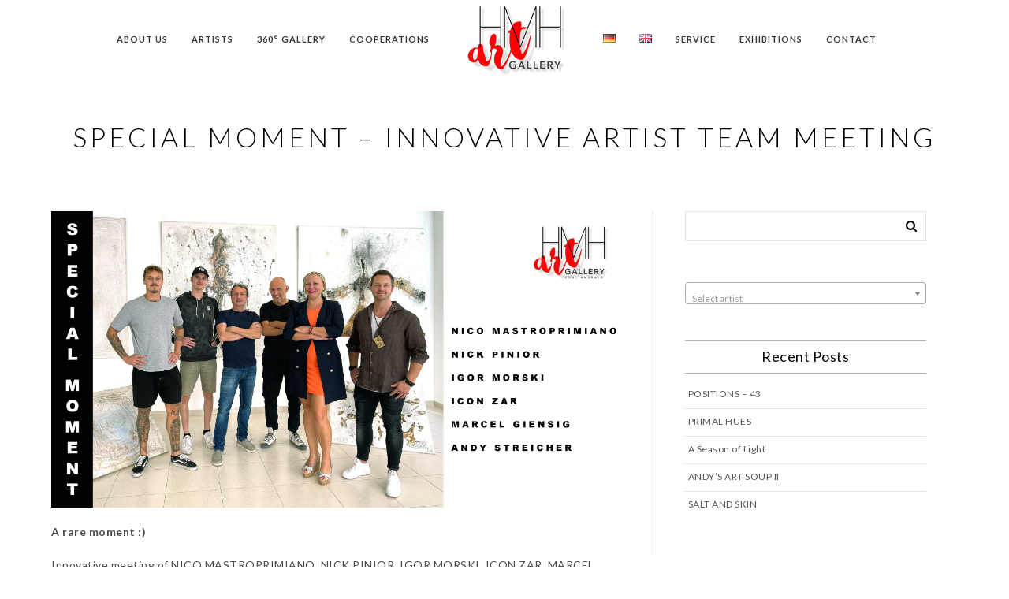

--- FILE ---
content_type: text/html; charset=UTF-8
request_url: https://www.art-gallery-mallorca.com/en/special-moment-innovative-artist-team-meeting-en/
body_size: 19137
content:
<!doctype html>
<html lang="en-GB">
<head>
	<meta http-equiv="Content-Type" content="text/html; charset=UTF-8" />
	<meta name="viewport" content="width=device-width, initial-scale=1, maximum-scale=1" />
	<link rel="profile" href="https://gmpg.org/xfn/11" />
	<link rel="pingback" href="https://www.art-gallery-mallorca.com/xmlrpc.php" />
	<link rel="shortcut icon" href="https://www.art-gallery-mallorca.com/wp-content/uploads/2021/09/hmh-gallery-port-andratx-scaled.jpg" /><meta name='robots' content='index, follow, max-image-preview:large, max-snippet:-1, max-video-preview:-1' />
<link rel="alternate" href="https://www.art-gallery-mallorca.com/special-moment-innovative-artist-team-meeting/" hreflang="de" />
<link rel="alternate" href="https://www.art-gallery-mallorca.com/en/special-moment-innovative-artist-team-meeting-en/" hreflang="en" />

	<!-- This site is optimized with the Yoast SEO plugin v24.0 - https://yoast.com/wordpress/plugins/seo/ -->
	<title>SPECIAL MOMENT - INNOVATIVE ARTIST TEAM MEETING | Galeria HMH | Art Gallery | Mallorca</title>
	<link rel="canonical" href="https://www.art-gallery-mallorca.com/en/special-moment-innovative-artist-team-meeting-en/" />
	<meta property="og:locale" content="en_GB" />
	<meta property="og:locale:alternate" content="de_DE" />
	<meta property="og:type" content="article" />
	<meta property="og:title" content="SPECIAL MOMENT - INNOVATIVE ARTIST TEAM MEETING | Galeria HMH | Art Gallery | Mallorca" />
	<meta property="og:description" content="A rare moment 🙂 Innovative meeting of NICO MASTROPRIMIANO, NICK PINIOR, IGOR MORSKI, ICON ZAR, MARCEL GIENSIG and ANDY STREICHER at the HMH GALLERY in PORT ANDRATX &#8211; a team meeting full of ideas &#8211; thank you :)))" />
	<meta property="og:url" content="https://www.art-gallery-mallorca.com/en/special-moment-innovative-artist-team-meeting-en/" />
	<meta property="og:site_name" content="Galeria HMH | Art Gallery | Mallorca" />
	<meta property="article:publisher" content="https://www.facebook.com/GaleriaHMH/" />
	<meta property="article:published_time" content="2021-10-21T11:32:16+00:00" />
	<meta property="article:modified_time" content="2022-03-10T19:22:58+00:00" />
	<meta property="og:image" content="https://www.art-gallery-mallorca.com/wp-content/uploads/2021/10/special-moment-web-scaled.jpg" />
	<meta property="og:image:width" content="2560" />
	<meta property="og:image:height" content="1323" />
	<meta property="og:image:type" content="image/jpeg" />
	<meta name="author" content="hmhadmin" />
	<meta name="twitter:card" content="summary_large_image" />
	<meta name="twitter:label1" content="Written by" />
	<meta name="twitter:data1" content="hmhadmin" />
	<script type="application/ld+json" class="yoast-schema-graph">{"@context":"https://schema.org","@graph":[{"@type":"Article","@id":"https://www.art-gallery-mallorca.com/en/special-moment-innovative-artist-team-meeting-en/#article","isPartOf":{"@id":"https://www.art-gallery-mallorca.com/en/special-moment-innovative-artist-team-meeting-en/"},"author":{"name":"hmhadmin","@id":"https://www.art-gallery-mallorca.com/en/#/schema/person/6b8b979aab93a34f1eb076de2931e6de"},"headline":"SPECIAL MOMENT &#8211; INNOVATIVE ARTIST TEAM MEETING","datePublished":"2021-10-21T11:32:16+00:00","dateModified":"2022-03-10T19:22:58+00:00","mainEntityOfPage":{"@id":"https://www.art-gallery-mallorca.com/en/special-moment-innovative-artist-team-meeting-en/"},"wordCount":70,"publisher":{"@id":"https://www.art-gallery-mallorca.com/en/#organization"},"image":{"@id":"https://www.art-gallery-mallorca.com/en/special-moment-innovative-artist-team-meeting-en/#primaryimage"},"thumbnailUrl":"https://www.art-gallery-mallorca.com/wp-content/uploads/2021/10/special-moment-web-scaled.jpg","articleSection":["Allgemein EN","News"],"inLanguage":"en-GB"},{"@type":"WebPage","@id":"https://www.art-gallery-mallorca.com/en/special-moment-innovative-artist-team-meeting-en/","url":"https://www.art-gallery-mallorca.com/en/special-moment-innovative-artist-team-meeting-en/","name":"SPECIAL MOMENT - INNOVATIVE ARTIST TEAM MEETING | Galeria HMH | Art Gallery | Mallorca","isPartOf":{"@id":"https://www.art-gallery-mallorca.com/en/#website"},"primaryImageOfPage":{"@id":"https://www.art-gallery-mallorca.com/en/special-moment-innovative-artist-team-meeting-en/#primaryimage"},"image":{"@id":"https://www.art-gallery-mallorca.com/en/special-moment-innovative-artist-team-meeting-en/#primaryimage"},"thumbnailUrl":"https://www.art-gallery-mallorca.com/wp-content/uploads/2021/10/special-moment-web-scaled.jpg","datePublished":"2021-10-21T11:32:16+00:00","dateModified":"2022-03-10T19:22:58+00:00","breadcrumb":{"@id":"https://www.art-gallery-mallorca.com/en/special-moment-innovative-artist-team-meeting-en/#breadcrumb"},"inLanguage":"en-GB","potentialAction":[{"@type":"ReadAction","target":["https://www.art-gallery-mallorca.com/en/special-moment-innovative-artist-team-meeting-en/"]}]},{"@type":"ImageObject","inLanguage":"en-GB","@id":"https://www.art-gallery-mallorca.com/en/special-moment-innovative-artist-team-meeting-en/#primaryimage","url":"https://www.art-gallery-mallorca.com/wp-content/uploads/2021/10/special-moment-web-scaled.jpg","contentUrl":"https://www.art-gallery-mallorca.com/wp-content/uploads/2021/10/special-moment-web-scaled.jpg","width":2560,"height":1323},{"@type":"BreadcrumbList","@id":"https://www.art-gallery-mallorca.com/en/special-moment-innovative-artist-team-meeting-en/#breadcrumb","itemListElement":[{"@type":"ListItem","position":1,"name":"Startseite","item":"https://www.art-gallery-mallorca.com/en/"},{"@type":"ListItem","position":2,"name":"All posts","item":"https://www.art-gallery-mallorca.com/en/all-posts-en/"},{"@type":"ListItem","position":3,"name":"SPECIAL MOMENT &#8211; INNOVATIVE ARTIST TEAM MEETING"}]},{"@type":"WebSite","@id":"https://www.art-gallery-mallorca.com/en/#website","url":"https://www.art-gallery-mallorca.com/en/","name":"Galeria HMH | Art Gallery | Mallorca","description":"WE ART YOUR HOME","publisher":{"@id":"https://www.art-gallery-mallorca.com/en/#organization"},"potentialAction":[{"@type":"SearchAction","target":{"@type":"EntryPoint","urlTemplate":"https://www.art-gallery-mallorca.com/en/?s={search_term_string}"},"query-input":{"@type":"PropertyValueSpecification","valueRequired":true,"valueName":"search_term_string"}}],"inLanguage":"en-GB"},{"@type":"Organization","@id":"https://www.art-gallery-mallorca.com/en/#organization","name":"Galeria HMH","url":"https://www.art-gallery-mallorca.com/en/","logo":{"@type":"ImageObject","inLanguage":"en-GB","@id":"https://www.art-gallery-mallorca.com/en/#/schema/logo/image/","url":"https://www.art-gallery-mallorca.com/wp-content/uploads/2023/05/logo-hmh-2021.png","contentUrl":"https://www.art-gallery-mallorca.com/wp-content/uploads/2023/05/logo-hmh-2021.png","width":3901,"height":2680,"caption":"Galeria HMH"},"image":{"@id":"https://www.art-gallery-mallorca.com/en/#/schema/logo/image/"},"sameAs":["https://www.facebook.com/GaleriaHMH/","https://www.instagram.com/hmh_art_gallery/","https://www.youtube.com/channel/UCrlBOmZbk1vRqvRaz11pfLA"]},{"@type":"Person","@id":"https://www.art-gallery-mallorca.com/en/#/schema/person/6b8b979aab93a34f1eb076de2931e6de","name":"hmhadmin"}]}</script>
	<!-- / Yoast SEO plugin. -->


<link rel='dns-prefetch' href='//widget.artplacer.com' />
<link rel='dns-prefetch' href='//fonts.googleapis.com' />
<link href='https://fonts.gstatic.com' crossorigin rel='preconnect' />
<link rel="alternate" type="application/rss+xml" title="Galeria HMH | Art Gallery | Mallorca &raquo; Feed" href="https://www.art-gallery-mallorca.com/en/feed/" />
<link rel="alternate" type="application/rss+xml" title="Galeria HMH | Art Gallery | Mallorca &raquo; Comments Feed" href="https://www.art-gallery-mallorca.com/en/comments/feed/" />
<link rel="alternate" type="application/rss+xml" title="Galeria HMH | Art Gallery | Mallorca &raquo; SPECIAL MOMENT &#8211; INNOVATIVE ARTIST TEAM MEETING Comments Feed" href="https://www.art-gallery-mallorca.com/en/special-moment-innovative-artist-team-meeting-en/feed/" />
<script type="text/javascript">
/* <![CDATA[ */
window._wpemojiSettings = {"baseUrl":"https:\/\/s.w.org\/images\/core\/emoji\/15.0.3\/72x72\/","ext":".png","svgUrl":"https:\/\/s.w.org\/images\/core\/emoji\/15.0.3\/svg\/","svgExt":".svg","source":{"concatemoji":"https:\/\/www.art-gallery-mallorca.com\/wp-includes\/js\/wp-emoji-release.min.js?ver=6.6.4"}};
/*! This file is auto-generated */
!function(i,n){var o,s,e;function c(e){try{var t={supportTests:e,timestamp:(new Date).valueOf()};sessionStorage.setItem(o,JSON.stringify(t))}catch(e){}}function p(e,t,n){e.clearRect(0,0,e.canvas.width,e.canvas.height),e.fillText(t,0,0);var t=new Uint32Array(e.getImageData(0,0,e.canvas.width,e.canvas.height).data),r=(e.clearRect(0,0,e.canvas.width,e.canvas.height),e.fillText(n,0,0),new Uint32Array(e.getImageData(0,0,e.canvas.width,e.canvas.height).data));return t.every(function(e,t){return e===r[t]})}function u(e,t,n){switch(t){case"flag":return n(e,"\ud83c\udff3\ufe0f\u200d\u26a7\ufe0f","\ud83c\udff3\ufe0f\u200b\u26a7\ufe0f")?!1:!n(e,"\ud83c\uddfa\ud83c\uddf3","\ud83c\uddfa\u200b\ud83c\uddf3")&&!n(e,"\ud83c\udff4\udb40\udc67\udb40\udc62\udb40\udc65\udb40\udc6e\udb40\udc67\udb40\udc7f","\ud83c\udff4\u200b\udb40\udc67\u200b\udb40\udc62\u200b\udb40\udc65\u200b\udb40\udc6e\u200b\udb40\udc67\u200b\udb40\udc7f");case"emoji":return!n(e,"\ud83d\udc26\u200d\u2b1b","\ud83d\udc26\u200b\u2b1b")}return!1}function f(e,t,n){var r="undefined"!=typeof WorkerGlobalScope&&self instanceof WorkerGlobalScope?new OffscreenCanvas(300,150):i.createElement("canvas"),a=r.getContext("2d",{willReadFrequently:!0}),o=(a.textBaseline="top",a.font="600 32px Arial",{});return e.forEach(function(e){o[e]=t(a,e,n)}),o}function t(e){var t=i.createElement("script");t.src=e,t.defer=!0,i.head.appendChild(t)}"undefined"!=typeof Promise&&(o="wpEmojiSettingsSupports",s=["flag","emoji"],n.supports={everything:!0,everythingExceptFlag:!0},e=new Promise(function(e){i.addEventListener("DOMContentLoaded",e,{once:!0})}),new Promise(function(t){var n=function(){try{var e=JSON.parse(sessionStorage.getItem(o));if("object"==typeof e&&"number"==typeof e.timestamp&&(new Date).valueOf()<e.timestamp+604800&&"object"==typeof e.supportTests)return e.supportTests}catch(e){}return null}();if(!n){if("undefined"!=typeof Worker&&"undefined"!=typeof OffscreenCanvas&&"undefined"!=typeof URL&&URL.createObjectURL&&"undefined"!=typeof Blob)try{var e="postMessage("+f.toString()+"("+[JSON.stringify(s),u.toString(),p.toString()].join(",")+"));",r=new Blob([e],{type:"text/javascript"}),a=new Worker(URL.createObjectURL(r),{name:"wpTestEmojiSupports"});return void(a.onmessage=function(e){c(n=e.data),a.terminate(),t(n)})}catch(e){}c(n=f(s,u,p))}t(n)}).then(function(e){for(var t in e)n.supports[t]=e[t],n.supports.everything=n.supports.everything&&n.supports[t],"flag"!==t&&(n.supports.everythingExceptFlag=n.supports.everythingExceptFlag&&n.supports[t]);n.supports.everythingExceptFlag=n.supports.everythingExceptFlag&&!n.supports.flag,n.DOMReady=!1,n.readyCallback=function(){n.DOMReady=!0}}).then(function(){return e}).then(function(){var e;n.supports.everything||(n.readyCallback(),(e=n.source||{}).concatemoji?t(e.concatemoji):e.wpemoji&&e.twemoji&&(t(e.twemoji),t(e.wpemoji)))}))}((window,document),window._wpemojiSettings);
/* ]]> */
</script>
<style id='wp-emoji-styles-inline-css' type='text/css'>

	img.wp-smiley, img.emoji {
		display: inline !important;
		border: none !important;
		box-shadow: none !important;
		height: 1em !important;
		width: 1em !important;
		margin: 0 0.07em !important;
		vertical-align: -0.1em !important;
		background: none !important;
		padding: 0 !important;
	}
</style>
<link rel='stylesheet' id='wp-block-library-css' href='https://www.art-gallery-mallorca.com/wp-includes/css/dist/block-library/style.min.css?ver=6.6.4' type='text/css' media='all' />
<style id='classic-theme-styles-inline-css' type='text/css'>
/*! This file is auto-generated */
.wp-block-button__link{color:#fff;background-color:#32373c;border-radius:9999px;box-shadow:none;text-decoration:none;padding:calc(.667em + 2px) calc(1.333em + 2px);font-size:1.125em}.wp-block-file__button{background:#32373c;color:#fff;text-decoration:none}
</style>
<style id='global-styles-inline-css' type='text/css'>
:root{--wp--preset--aspect-ratio--square: 1;--wp--preset--aspect-ratio--4-3: 4/3;--wp--preset--aspect-ratio--3-4: 3/4;--wp--preset--aspect-ratio--3-2: 3/2;--wp--preset--aspect-ratio--2-3: 2/3;--wp--preset--aspect-ratio--16-9: 16/9;--wp--preset--aspect-ratio--9-16: 9/16;--wp--preset--color--black: #000000;--wp--preset--color--cyan-bluish-gray: #abb8c3;--wp--preset--color--white: #ffffff;--wp--preset--color--pale-pink: #f78da7;--wp--preset--color--vivid-red: #cf2e2e;--wp--preset--color--luminous-vivid-orange: #ff6900;--wp--preset--color--luminous-vivid-amber: #fcb900;--wp--preset--color--light-green-cyan: #7bdcb5;--wp--preset--color--vivid-green-cyan: #00d084;--wp--preset--color--pale-cyan-blue: #8ed1fc;--wp--preset--color--vivid-cyan-blue: #0693e3;--wp--preset--color--vivid-purple: #9b51e0;--wp--preset--color--gray: #676767;--wp--preset--color--light-gray: #eeeeee;--wp--preset--color--dark-gray: #333333;--wp--preset--gradient--vivid-cyan-blue-to-vivid-purple: linear-gradient(135deg,rgba(6,147,227,1) 0%,rgb(155,81,224) 100%);--wp--preset--gradient--light-green-cyan-to-vivid-green-cyan: linear-gradient(135deg,rgb(122,220,180) 0%,rgb(0,208,130) 100%);--wp--preset--gradient--luminous-vivid-amber-to-luminous-vivid-orange: linear-gradient(135deg,rgba(252,185,0,1) 0%,rgba(255,105,0,1) 100%);--wp--preset--gradient--luminous-vivid-orange-to-vivid-red: linear-gradient(135deg,rgba(255,105,0,1) 0%,rgb(207,46,46) 100%);--wp--preset--gradient--very-light-gray-to-cyan-bluish-gray: linear-gradient(135deg,rgb(238,238,238) 0%,rgb(169,184,195) 100%);--wp--preset--gradient--cool-to-warm-spectrum: linear-gradient(135deg,rgb(74,234,220) 0%,rgb(151,120,209) 20%,rgb(207,42,186) 40%,rgb(238,44,130) 60%,rgb(251,105,98) 80%,rgb(254,248,76) 100%);--wp--preset--gradient--blush-light-purple: linear-gradient(135deg,rgb(255,206,236) 0%,rgb(152,150,240) 100%);--wp--preset--gradient--blush-bordeaux: linear-gradient(135deg,rgb(254,205,165) 0%,rgb(254,45,45) 50%,rgb(107,0,62) 100%);--wp--preset--gradient--luminous-dusk: linear-gradient(135deg,rgb(255,203,112) 0%,rgb(199,81,192) 50%,rgb(65,88,208) 100%);--wp--preset--gradient--pale-ocean: linear-gradient(135deg,rgb(255,245,203) 0%,rgb(182,227,212) 50%,rgb(51,167,181) 100%);--wp--preset--gradient--electric-grass: linear-gradient(135deg,rgb(202,248,128) 0%,rgb(113,206,126) 100%);--wp--preset--gradient--midnight: linear-gradient(135deg,rgb(2,3,129) 0%,rgb(40,116,252) 100%);--wp--preset--font-size--small: 13px;--wp--preset--font-size--medium: 20px;--wp--preset--font-size--large: 36px;--wp--preset--font-size--x-large: 42px;--wp--preset--font-family--inter: "Inter", sans-serif;--wp--preset--font-family--cardo: Cardo;--wp--preset--spacing--20: 0.44rem;--wp--preset--spacing--30: 0.67rem;--wp--preset--spacing--40: 1rem;--wp--preset--spacing--50: 1.5rem;--wp--preset--spacing--60: 2.25rem;--wp--preset--spacing--70: 3.38rem;--wp--preset--spacing--80: 5.06rem;--wp--preset--shadow--natural: 6px 6px 9px rgba(0, 0, 0, 0.2);--wp--preset--shadow--deep: 12px 12px 50px rgba(0, 0, 0, 0.4);--wp--preset--shadow--sharp: 6px 6px 0px rgba(0, 0, 0, 0.2);--wp--preset--shadow--outlined: 6px 6px 0px -3px rgba(255, 255, 255, 1), 6px 6px rgba(0, 0, 0, 1);--wp--preset--shadow--crisp: 6px 6px 0px rgba(0, 0, 0, 1);}:where(.is-layout-flex){gap: 0.5em;}:where(.is-layout-grid){gap: 0.5em;}body .is-layout-flex{display: flex;}.is-layout-flex{flex-wrap: wrap;align-items: center;}.is-layout-flex > :is(*, div){margin: 0;}body .is-layout-grid{display: grid;}.is-layout-grid > :is(*, div){margin: 0;}:where(.wp-block-columns.is-layout-flex){gap: 2em;}:where(.wp-block-columns.is-layout-grid){gap: 2em;}:where(.wp-block-post-template.is-layout-flex){gap: 1.25em;}:where(.wp-block-post-template.is-layout-grid){gap: 1.25em;}.has-black-color{color: var(--wp--preset--color--black) !important;}.has-cyan-bluish-gray-color{color: var(--wp--preset--color--cyan-bluish-gray) !important;}.has-white-color{color: var(--wp--preset--color--white) !important;}.has-pale-pink-color{color: var(--wp--preset--color--pale-pink) !important;}.has-vivid-red-color{color: var(--wp--preset--color--vivid-red) !important;}.has-luminous-vivid-orange-color{color: var(--wp--preset--color--luminous-vivid-orange) !important;}.has-luminous-vivid-amber-color{color: var(--wp--preset--color--luminous-vivid-amber) !important;}.has-light-green-cyan-color{color: var(--wp--preset--color--light-green-cyan) !important;}.has-vivid-green-cyan-color{color: var(--wp--preset--color--vivid-green-cyan) !important;}.has-pale-cyan-blue-color{color: var(--wp--preset--color--pale-cyan-blue) !important;}.has-vivid-cyan-blue-color{color: var(--wp--preset--color--vivid-cyan-blue) !important;}.has-vivid-purple-color{color: var(--wp--preset--color--vivid-purple) !important;}.has-black-background-color{background-color: var(--wp--preset--color--black) !important;}.has-cyan-bluish-gray-background-color{background-color: var(--wp--preset--color--cyan-bluish-gray) !important;}.has-white-background-color{background-color: var(--wp--preset--color--white) !important;}.has-pale-pink-background-color{background-color: var(--wp--preset--color--pale-pink) !important;}.has-vivid-red-background-color{background-color: var(--wp--preset--color--vivid-red) !important;}.has-luminous-vivid-orange-background-color{background-color: var(--wp--preset--color--luminous-vivid-orange) !important;}.has-luminous-vivid-amber-background-color{background-color: var(--wp--preset--color--luminous-vivid-amber) !important;}.has-light-green-cyan-background-color{background-color: var(--wp--preset--color--light-green-cyan) !important;}.has-vivid-green-cyan-background-color{background-color: var(--wp--preset--color--vivid-green-cyan) !important;}.has-pale-cyan-blue-background-color{background-color: var(--wp--preset--color--pale-cyan-blue) !important;}.has-vivid-cyan-blue-background-color{background-color: var(--wp--preset--color--vivid-cyan-blue) !important;}.has-vivid-purple-background-color{background-color: var(--wp--preset--color--vivid-purple) !important;}.has-black-border-color{border-color: var(--wp--preset--color--black) !important;}.has-cyan-bluish-gray-border-color{border-color: var(--wp--preset--color--cyan-bluish-gray) !important;}.has-white-border-color{border-color: var(--wp--preset--color--white) !important;}.has-pale-pink-border-color{border-color: var(--wp--preset--color--pale-pink) !important;}.has-vivid-red-border-color{border-color: var(--wp--preset--color--vivid-red) !important;}.has-luminous-vivid-orange-border-color{border-color: var(--wp--preset--color--luminous-vivid-orange) !important;}.has-luminous-vivid-amber-border-color{border-color: var(--wp--preset--color--luminous-vivid-amber) !important;}.has-light-green-cyan-border-color{border-color: var(--wp--preset--color--light-green-cyan) !important;}.has-vivid-green-cyan-border-color{border-color: var(--wp--preset--color--vivid-green-cyan) !important;}.has-pale-cyan-blue-border-color{border-color: var(--wp--preset--color--pale-cyan-blue) !important;}.has-vivid-cyan-blue-border-color{border-color: var(--wp--preset--color--vivid-cyan-blue) !important;}.has-vivid-purple-border-color{border-color: var(--wp--preset--color--vivid-purple) !important;}.has-vivid-cyan-blue-to-vivid-purple-gradient-background{background: var(--wp--preset--gradient--vivid-cyan-blue-to-vivid-purple) !important;}.has-light-green-cyan-to-vivid-green-cyan-gradient-background{background: var(--wp--preset--gradient--light-green-cyan-to-vivid-green-cyan) !important;}.has-luminous-vivid-amber-to-luminous-vivid-orange-gradient-background{background: var(--wp--preset--gradient--luminous-vivid-amber-to-luminous-vivid-orange) !important;}.has-luminous-vivid-orange-to-vivid-red-gradient-background{background: var(--wp--preset--gradient--luminous-vivid-orange-to-vivid-red) !important;}.has-very-light-gray-to-cyan-bluish-gray-gradient-background{background: var(--wp--preset--gradient--very-light-gray-to-cyan-bluish-gray) !important;}.has-cool-to-warm-spectrum-gradient-background{background: var(--wp--preset--gradient--cool-to-warm-spectrum) !important;}.has-blush-light-purple-gradient-background{background: var(--wp--preset--gradient--blush-light-purple) !important;}.has-blush-bordeaux-gradient-background{background: var(--wp--preset--gradient--blush-bordeaux) !important;}.has-luminous-dusk-gradient-background{background: var(--wp--preset--gradient--luminous-dusk) !important;}.has-pale-ocean-gradient-background{background: var(--wp--preset--gradient--pale-ocean) !important;}.has-electric-grass-gradient-background{background: var(--wp--preset--gradient--electric-grass) !important;}.has-midnight-gradient-background{background: var(--wp--preset--gradient--midnight) !important;}.has-small-font-size{font-size: var(--wp--preset--font-size--small) !important;}.has-medium-font-size{font-size: var(--wp--preset--font-size--medium) !important;}.has-large-font-size{font-size: var(--wp--preset--font-size--large) !important;}.has-x-large-font-size{font-size: var(--wp--preset--font-size--x-large) !important;}
:where(.wp-block-post-template.is-layout-flex){gap: 1.25em;}:where(.wp-block-post-template.is-layout-grid){gap: 1.25em;}
:where(.wp-block-columns.is-layout-flex){gap: 2em;}:where(.wp-block-columns.is-layout-grid){gap: 2em;}
:root :where(.wp-block-pullquote){font-size: 1.5em;line-height: 1.6;}
</style>
<link rel='stylesheet' id='custom_style-css' href='https://www.art-gallery-mallorca.com/wp-content/plugins/artplacer-widget/assets/css/front.css?ver=6.6.4' type='text/css' media='all' />
<link rel='stylesheet' id='contact-form-7-css' href='https://www.art-gallery-mallorca.com/wp-content/plugins/contact-form-7/includes/css/styles.css?ver=6.0.1' type='text/css' media='all' />
<link rel='stylesheet' id='woocommerce-layout-css' href='https://www.art-gallery-mallorca.com/wp-content/plugins/woocommerce/assets/css/woocommerce-layout.css?ver=9.7.1' type='text/css' media='all' />
<link rel='stylesheet' id='woocommerce-smallscreen-css' href='https://www.art-gallery-mallorca.com/wp-content/plugins/woocommerce/assets/css/woocommerce-smallscreen.css?ver=9.7.1' type='text/css' media='only screen and (max-width: 768px)' />
<link rel='stylesheet' id='woocommerce-general-css' href='https://www.art-gallery-mallorca.com/wp-content/plugins/woocommerce/assets/css/woocommerce.css?ver=9.7.1' type='text/css' media='all' />
<style id='woocommerce-inline-inline-css' type='text/css'>
.woocommerce form .form-row .required { visibility: visible; }
</style>
<link rel='stylesheet' id='extendify-utility-styles-css' href='https://www.art-gallery-mallorca.com/wp-content/plugins/extendify/public/build/utility-minimum.css?ver=6.6.4' type='text/css' media='all' />
<link rel='stylesheet' id='brands-styles-css' href='https://www.art-gallery-mallorca.com/wp-content/plugins/woocommerce/assets/css/brands.css?ver=9.7.1' type='text/css' media='all' />
<link rel='stylesheet' id='parent-style-css' href='https://www.art-gallery-mallorca.com/wp-content/themes/kinetika/style.css?ver=6.6.4' type='text/css' media='all' />
<link rel='stylesheet' id='MainStyle-css' href='https://www.art-gallery-mallorca.com/wp-content/themes/kinetika-child/style.css?ver=1.0' type='text/css' media='all' />
<link rel='stylesheet' id='verticalmenuCSS-css' href='https://www.art-gallery-mallorca.com/wp-content/themes/kinetika/css/verticalmenu.css?ver=6.6.4' type='text/css' media='screen' />
<link rel='stylesheet' id='videoJSCSS-css' href='https://www.art-gallery-mallorca.com/wp-content/themes/kinetika/js/videojs/video-js.css?ver=6.6.4' type='text/css' media='screen' />
<link rel='stylesheet' id='owlcarousel_css-css' href='https://www.art-gallery-mallorca.com/wp-content/themes/kinetika/css/owlcarousel/owl.carousel.css?ver=6.6.4' type='text/css' media='screen' />
<link rel='stylesheet' id='magnific_lightbox-css' href='https://www.art-gallery-mallorca.com/wp-content/themes/kinetika/css/magnific/magnific-popup.css?ver=6.6.4' type='text/css' media='screen' />
<link rel='stylesheet' id='MainStyle-Light-css' href='https://www.art-gallery-mallorca.com/wp-content/themes/kinetika-child/style-light.css?ver=screen' type='text/css' media='all' />
<link rel='stylesheet' id='Animations-css' href='https://www.art-gallery-mallorca.com/wp-content/themes/kinetika/css/animations.css?ver=6.6.4' type='text/css' media='screen' />
<link rel='stylesheet' id='fontAwesome-css' href='https://www.art-gallery-mallorca.com/wp-content/themes/kinetika/css/fonts/font-awesome/css/font-awesome.min.css?ver=6.6.4' type='text/css' media='screen' />
<link rel='stylesheet' id='etFonts-css' href='https://www.art-gallery-mallorca.com/wp-content/themes/kinetika/css/fonts/et-fonts/et-fonts.css?ver=6.6.4' type='text/css' media='screen' />
<link rel='stylesheet' id='featherFonts-css' href='https://www.art-gallery-mallorca.com/wp-content/themes/kinetika/css/fonts/feather-webfont/feather.css?ver=6.6.4' type='text/css' media='screen' />
<link rel='stylesheet' id='lineFonts-css' href='https://www.art-gallery-mallorca.com/wp-content/themes/kinetika/css/fonts/fontello/css/fontello.css?ver=6.6.4' type='text/css' media='screen' />
<link rel='stylesheet' id='simepleLineFont-css' href='https://www.art-gallery-mallorca.com/wp-content/themes/kinetika/css/fonts/simple-line-icons/simple-line-icons.css?ver=6.6.4' type='text/css' media='screen' />
<link rel='stylesheet' id='css_jplayer-css' href='https://www.art-gallery-mallorca.com/wp-content/themes/kinetika/css/html5player/jplayer.dark.css?ver=6.6.4' type='text/css' media='screen' />
<link rel='stylesheet' id='mtheme-ie-css' href='https://www.art-gallery-mallorca.com/wp-content/themes/kinetika/css/ie.css?ver=6.6.4' type='text/css' media='all' />
<link rel='stylesheet' id='kinetika-fonts-css' href='//fonts.googleapis.com/css?family=Lato%3A100%2C100i%2C300%2C300i%2C400%2C400i%2C700%2C700i%2C900%2C900i%7CCrimson%2BText%3A400%2C400italic%2C600%2C600italic%2C700%2C700italic%7CPT+Mono&#038;ver=1.0.0' type='text/css' media='all' />
<link rel='stylesheet' id='ResponsiveCSS-css' href='https://www.art-gallery-mallorca.com/wp-content/themes/kinetika/css/responsive.css?ver=6.6.4' type='text/css' media='screen' />
<style id='ResponsiveCSS-inline-css' type='text/css'>
.pace,.theme-is-dark .pace { background-image: url(https://www.art-gallery-mallorca.com/wp-content/uploads/2022/04/logo-hmh-280.png); }.logo img { width: 140px; }.stickymenu-zone.sticky-menu-activate .logo img { height:auto; width: 100px; }.stickymenu-zone.sticky-menu-activate .logo img { top: 2px; }.vertical-logoimage { width: 83px; }.logo-mobile .logoimage { width: 110px; }.logo-mobile .logoimage { height: auto; }.pace { background-size: 250px auto; }.form-allowed-tags { display:none; }
	@media only screen and (max-width: 1024px) {
		
	}
	@media only screen and (min-width: 768px) and (max-width: 959px) {
		
	}
	@media only screen and (max-width: 767px) {
		
	}
	@media only screen and (min-width: 480px) and (max-width: 767px) {
		
	}.maginific-lightbox-sharing { display:none; }
.title-container { display:block; }
</style>
<link rel='stylesheet' id='dashicons-css' href='https://www.art-gallery-mallorca.com/wp-includes/css/dashicons.min.css?ver=6.6.4' type='text/css' media='all' />
<link rel='stylesheet' id='uwa-front-css-css' href='https://www.art-gallery-mallorca.com/wp-content/plugins/ultimate-woocommerce-auction/assets/css/uwa-front.css?ver=2.4.3' type='text/css' media='' />
<link rel='stylesheet' id='tablepress-default-css' href='https://www.art-gallery-mallorca.com/wp-content/tablepress-combined.min.css?ver=13' type='text/css' media='all' />
<link rel='stylesheet' id='tablepress-datatables-buttons-css' href='https://www.art-gallery-mallorca.com/wp-content/plugins/tablepress-premium/modules/css/build/datatables.buttons.css?ver=3.2.5' type='text/css' media='all' />
<link rel='stylesheet' id='tablepress-datatables-fixedheader-css' href='https://www.art-gallery-mallorca.com/wp-content/plugins/tablepress-premium/modules/css/build/datatables.fixedheader.css?ver=3.2.5' type='text/css' media='all' />
<link rel='stylesheet' id='tablepress-datatables-fixedcolumns-css' href='https://www.art-gallery-mallorca.com/wp-content/plugins/tablepress-premium/modules/css/build/datatables.fixedcolumns.css?ver=3.2.5' type='text/css' media='all' />
<link rel='stylesheet' id='tablepress-datatables-scroll-buttons-css' href='https://www.art-gallery-mallorca.com/wp-content/plugins/tablepress-premium/modules/css/build/datatables.scroll-buttons.css?ver=3.2.5' type='text/css' media='all' />
<link rel='stylesheet' id='tablepress-datatables-rowgroup-css' href='https://www.art-gallery-mallorca.com/wp-content/plugins/tablepress-premium/modules/css/build/datatables.rowgroup.css?ver=3.2.5' type='text/css' media='all' />
<link rel='stylesheet' id='tablepress-responsive-tables-css' href='https://www.art-gallery-mallorca.com/wp-content/plugins/tablepress-premium/modules/css/build/responsive-tables.css?ver=3.2.5' type='text/css' media='all' />
<link rel='stylesheet' id='tablepress-datatables-columnfilterwidgets-css' href='https://www.art-gallery-mallorca.com/wp-content/plugins/tablepress-premium/modules/css/build/datatables.columnfilterwidgets.css?ver=3.2.5' type='text/css' media='all' />
<script type="text/javascript" src="https://www.art-gallery-mallorca.com/wp-includes/js/jquery/jquery.min.js?ver=3.7.1" id="jquery-core-js"></script>
<script type="text/javascript" src="https://www.art-gallery-mallorca.com/wp-includes/js/jquery/jquery-migrate.min.js?ver=3.4.1" id="jquery-migrate-js"></script>
<script type="text/javascript" id="jquery-js-after">
/* <![CDATA[ */
var ajax_var={"url":"https:\/\/www.art-gallery-mallorca.com\/wp-admin\/admin-ajax.php","nonce":"a0b79d3a34"};
/* ]]> */
</script>
<script type="text/javascript" src="https://www.art-gallery-mallorca.com/wp-content/plugins/woocommerce/assets/js/jquery-blockui/jquery.blockUI.min.js?ver=2.7.0-wc.9.7.1" id="jquery-blockui-js" defer="defer" data-wp-strategy="defer"></script>
<script type="text/javascript" id="wc-add-to-cart-js-extra">
/* <![CDATA[ */
var wc_add_to_cart_params = {"ajax_url":"\/wp-admin\/admin-ajax.php","wc_ajax_url":"\/en\/?wc-ajax=%%endpoint%%","i18n_view_cart":"View basket","cart_url":"https:\/\/www.art-gallery-mallorca.com\/en\/?page_id=9713","is_cart":"","cart_redirect_after_add":"no"};
/* ]]> */
</script>
<script type="text/javascript" src="https://www.art-gallery-mallorca.com/wp-content/plugins/woocommerce/assets/js/frontend/add-to-cart.min.js?ver=9.7.1" id="wc-add-to-cart-js" defer="defer" data-wp-strategy="defer"></script>
<script type="text/javascript" src="https://www.art-gallery-mallorca.com/wp-content/plugins/woocommerce/assets/js/js-cookie/js.cookie.min.js?ver=2.1.4-wc.9.7.1" id="js-cookie-js" defer="defer" data-wp-strategy="defer"></script>
<script type="text/javascript" id="woocommerce-js-extra">
/* <![CDATA[ */
var woocommerce_params = {"ajax_url":"\/wp-admin\/admin-ajax.php","wc_ajax_url":"\/en\/?wc-ajax=%%endpoint%%","i18n_password_show":"Show password","i18n_password_hide":"Hide password"};
/* ]]> */
</script>
<script type="text/javascript" src="https://www.art-gallery-mallorca.com/wp-content/plugins/woocommerce/assets/js/frontend/woocommerce.min.js?ver=9.7.1" id="woocommerce-js" defer="defer" data-wp-strategy="defer"></script>
<script type="text/javascript" src="https://www.art-gallery-mallorca.com/wp-content/themes/kinetika/js/pace.min.js" id="Pace-js"></script>
<script type="text/javascript" src="https://www.art-gallery-mallorca.com/wp-content/plugins/ultimate-woocommerce-auction/assets/js/jquery.countdown.min.js?ver=2.4.3" id="uwa-jquery-countdown-js"></script>
<script type="text/javascript" id="uwa-jquery-countdown-multi-lang-js-extra">
/* <![CDATA[ */
var multi_lang_data = {"labels":{"Years":"Years","Months":"Months","Weeks":"Weeks","Days":"Days","Hours":"Hours","Minutes":"Minutes","Seconds":"Seconds"},"labels1":{"Year":"Year","Month":"Month","Week":"Week","Day":"Day","Hour":"Hour","Minute":"Minute","Second":"Second"},"compactLabels":{"y":"y","m":"m","w":"w","d":"d"}};
/* ]]> */
</script>
<script type="text/javascript" src="https://www.art-gallery-mallorca.com/wp-content/plugins/ultimate-woocommerce-auction/assets/js/jquery.countdown-multi-lang.js?ver=2.4.3" id="uwa-jquery-countdown-multi-lang-js"></script>
<script type="text/javascript" id="uwa-front-js-extra">
/* <![CDATA[ */
var uwa_data = {"expired":"Auction has Expired!","gtm_offset":"1","started":"Auction Started! Please refresh page.","outbid_message":"\n<ul class=\"woocommerce-error\" role=\"alert\">\n\t\t\t<li>\n\t\t\tYou have been overbidded!\t\t<\/li>\n\t<\/ul>\n","hide_compact":"no"};
var WpUat = {"calendar_icon":"<i class=\"dashicons-calendar-alt\"><\/i>"};
var WooUa = {"ajaxurl":"https:\/\/www.art-gallery-mallorca.com\/wp-admin\/admin-ajax.php","ua_nonce":"67fe621e54","last_timestamp":"0","calendar_image":"https:\/\/www.art-gallery-mallorca.com\/wp-content\/plugins\/woocommerce\/assets\/images\/calendar.png"};
var UWA_Ajax_Qry = {"ajaqry":"\/en\/special-moment-innovative-artist-team-meeting-en\/?uwa-ajax"};
/* ]]> */
</script>
<script type="text/javascript" src="https://www.art-gallery-mallorca.com/wp-content/plugins/ultimate-woocommerce-auction/assets/js/uwa-front.js?ver=2.4.3" id="uwa-front-js"></script>
<link rel="https://api.w.org/" href="https://www.art-gallery-mallorca.com/wp-json/" /><link rel="alternate" title="JSON" type="application/json" href="https://www.art-gallery-mallorca.com/wp-json/wp/v2/posts/17249" /><link rel="EditURI" type="application/rsd+xml" title="RSD" href="https://www.art-gallery-mallorca.com/xmlrpc.php?rsd" />
<meta name="generator" content="WordPress 6.6.4" />
<meta name="generator" content="WooCommerce 9.7.1" />
<link rel='shortlink' href='https://www.art-gallery-mallorca.com/?p=17249' />
<link rel="alternate" title="oEmbed (JSON)" type="application/json+oembed" href="https://www.art-gallery-mallorca.com/wp-json/oembed/1.0/embed?url=https%3A%2F%2Fwww.art-gallery-mallorca.com%2Fen%2Fspecial-moment-innovative-artist-team-meeting-en%2F" />
<link rel="alternate" title="oEmbed (XML)" type="text/xml+oembed" href="https://www.art-gallery-mallorca.com/wp-json/oembed/1.0/embed?url=https%3A%2F%2Fwww.art-gallery-mallorca.com%2Fen%2Fspecial-moment-innovative-artist-team-meeting-en%2F&#038;format=xml" />
<meta name="generator" content="Redux 4.5.4" /><!-- Analytics by WP Statistics v14.11.4 - https://wp-statistics.com -->
<script type="text/javascript">
var mtheme_uri="https://www.art-gallery-mallorca.com/wp-content/themes/kinetika";
</script>
<link rel="apple-touch-icon" href="https://www.art-gallery-mallorca.com/wp-content/uploads/2021/09/hmh-gallery-port-andratx-scaled.jpg">	<noscript><style>.woocommerce-product-gallery{ opacity: 1 !important; }</style></noscript>
	<noscript><style>.lazyload[data-src]{display:none !important;}</style></noscript><style>.lazyload{background-image:none !important;}.lazyload:before{background-image:none !important;}</style><style type="text/css" id="custom-background-css">
body.custom-background { background-color: #ffffff; }
</style>
	<meta name="generator" content="Powered by Slider Revolution 6.7.23 - responsive, Mobile-Friendly Slider Plugin for WordPress with comfortable drag and drop interface." />
<style id='wp-fonts-local' type='text/css'>
@font-face{font-family:Inter;font-style:normal;font-weight:300 900;font-display:fallback;src:url('https://www.art-gallery-mallorca.com/wp-content/plugins/woocommerce/assets/fonts/Inter-VariableFont_slnt,wght.woff2') format('woff2');font-stretch:normal;}
@font-face{font-family:Cardo;font-style:normal;font-weight:400;font-display:fallback;src:url('https://www.art-gallery-mallorca.com/wp-content/plugins/woocommerce/assets/fonts/cardo_normal_400.woff2') format('woff2');}
</style>
<script>function setREVStartSize(e){
			//window.requestAnimationFrame(function() {
				window.RSIW = window.RSIW===undefined ? window.innerWidth : window.RSIW;
				window.RSIH = window.RSIH===undefined ? window.innerHeight : window.RSIH;
				try {
					var pw = document.getElementById(e.c).parentNode.offsetWidth,
						newh;
					pw = pw===0 || isNaN(pw) || (e.l=="fullwidth" || e.layout=="fullwidth") ? window.RSIW : pw;
					e.tabw = e.tabw===undefined ? 0 : parseInt(e.tabw);
					e.thumbw = e.thumbw===undefined ? 0 : parseInt(e.thumbw);
					e.tabh = e.tabh===undefined ? 0 : parseInt(e.tabh);
					e.thumbh = e.thumbh===undefined ? 0 : parseInt(e.thumbh);
					e.tabhide = e.tabhide===undefined ? 0 : parseInt(e.tabhide);
					e.thumbhide = e.thumbhide===undefined ? 0 : parseInt(e.thumbhide);
					e.mh = e.mh===undefined || e.mh=="" || e.mh==="auto" ? 0 : parseInt(e.mh,0);
					if(e.layout==="fullscreen" || e.l==="fullscreen")
						newh = Math.max(e.mh,window.RSIH);
					else{
						e.gw = Array.isArray(e.gw) ? e.gw : [e.gw];
						for (var i in e.rl) if (e.gw[i]===undefined || e.gw[i]===0) e.gw[i] = e.gw[i-1];
						e.gh = e.el===undefined || e.el==="" || (Array.isArray(e.el) && e.el.length==0)? e.gh : e.el;
						e.gh = Array.isArray(e.gh) ? e.gh : [e.gh];
						for (var i in e.rl) if (e.gh[i]===undefined || e.gh[i]===0) e.gh[i] = e.gh[i-1];
											
						var nl = new Array(e.rl.length),
							ix = 0,
							sl;
						e.tabw = e.tabhide>=pw ? 0 : e.tabw;
						e.thumbw = e.thumbhide>=pw ? 0 : e.thumbw;
						e.tabh = e.tabhide>=pw ? 0 : e.tabh;
						e.thumbh = e.thumbhide>=pw ? 0 : e.thumbh;
						for (var i in e.rl) nl[i] = e.rl[i]<window.RSIW ? 0 : e.rl[i];
						sl = nl[0];
						for (var i in nl) if (sl>nl[i] && nl[i]>0) { sl = nl[i]; ix=i;}
						var m = pw>(e.gw[ix]+e.tabw+e.thumbw) ? 1 : (pw-(e.tabw+e.thumbw)) / (e.gw[ix]);
						newh =  (e.gh[ix] * m) + (e.tabh + e.thumbh);
					}
					var el = document.getElementById(e.c);
					if (el!==null && el) el.style.height = newh+"px";
					el = document.getElementById(e.c+"_wrapper");
					if (el!==null && el) {
						el.style.height = newh+"px";
						el.style.display = "block";
					}
				} catch(e){
					console.log("Failure at Presize of Slider:" + e)
				}
			//});
		  };</script>
		<style type="text/css" id="wp-custom-css">
			.artplacer-button {
    width: 100%!important;
}

.one-half {
position: relative;
margin-right: 2%;
float: left;
margin-bottom: 20px;
width: 49%;
}

.modal-last {
position: relative;
margin-right: 0%;
float: left;
margin-bottom: 20px;
width: 49%;
}

.full {
    margin-bottom: 0px;
}

.wpcf7-form input, .wpcf7-form textarea {
    border: 1px solid #aaa;
}

.woocommerce-catalog-mode-popup span.wpcf7-not-valid-tip {
    top: 20px;
}

.woocommerce-catalog-mode-popup .wpcf7-checkbox input {
    width: 27px;
}

.woocommerce-catalog-mode-popup .newsletter .wpcf7-list-item {
    margin: 0 0 0 0;
}

.woocommerce .product_category_title {
    color: #000000;
    font-size: 15px;
    font-weight: 300;
    letter-spacing: 1px;
    display: block;
    position: absolute;
    bottom: 8px;
    z-index: 99999;
}

.tax-product_cat .products .product.outofstock:after {
    bottom: 32px!important;
}

.entry-summary .product_category_title {
    display: none!important;
}		</style>
		</head>
<body data-rsssl=1 class="post-template-default single single-post postid-17249 single-format-standard custom-background theme-kinetika woocommerce-no-js single-author theme-is-light middle-logo page-is-not-fullscreen no-title-background pagebuilder-active theme-fullwidth body-dashboard-push footer-is-on rightsidebar">

<div class="preloader-cover-screen"></div><div class="responsive-menu-wrap">
	<span class="mobile-menu-icon"><i class="mobile-menu-icon-toggle feather-icon-menu"></i></span>
	<div class="mobile-menu-toggle">
				<div class="logo-mobile">
						<a href="https://www.art-gallery-mallorca.com/en/"><img class="logoimage lazyload" src="[data-uri]" alt="logo" data-src="https://www.art-gallery-mallorca.com/wp-content/uploads/2022/04/logo-hmh-280.png" decoding="async" data-eio-rwidth="280" data-eio-rheight="192" /><noscript><img class="logoimage" src="https://www.art-gallery-mallorca.com/wp-content/uploads/2022/04/logo-hmh-280.png" alt="logo" data-eio="l" /></noscript></a>				</div>
	</div>
</div>
<div class="responsive-mobile-menu">
		<div class="mobile-wpml-lang-selector-wrap">
			</div>
		<div class="mobile-social-header">				
	<div class="footer-column"><div class="sidebar-widget"><aside id="msocial-widget-5" class="widget MSocial_Widget"><div class="social-header-wrap"><ul>				<li class="social-icon">
				<a class="ntips" title="Facebook" href="https://www.facebook.com/GaleriaHMH/"  target="_blank">
					<i class="fa fa-facebook"></i>
				</a>
				</li>
								<li class="social-icon">
				<a class="ntips" title="LinkedIn" href="https://www.linkedin.com/company/galeria-hmh"  target="_blank">
					<i class="fa fa-linkedin"></i>
				</a>
				</li>
								<li class="social-icon">
				<a class="ntips" title="Youtube" href="https://www.youtube.com/channel/UCrlBOmZbk1vRqvRaz11pfLA"  target="_blank">
					<i class="fa fa-youtube"></i>
				</a>
				</li>
								<li class="social-icon">
				<a class="ntips" title="Instagram" href="https://www.instagram.com/hmh_art_gallery/"  target="_blank">
					<i class="fa fa-instagram"></i>
				</a>
				</li>
				</ul></div></aside></div></div>	</div>
	<form method="get" id="mobile-searchform" action="https://www.art-gallery-mallorca.com/">
<input type="text" value="" name="s" id="ms" class="right" />
<button id="mobile-searchbutton" title="Search" type="submit"><i class="feather-icon-search"></i></button>
</form>	<nav>
	<ul id="menu-menue-en" class="mtree"><li id="menu-item-29777" class="menu-item menu-item-type-post_type menu-item-object-page menu-item-29777"><a href="https://www.art-gallery-mallorca.com/en/hmh-gallery-mallorca/" data-ps2id-api="true">About us</a></li>
<li id="menu-item-29862" class="menu-item menu-item-type-custom menu-item-object-custom menu-item-home menu-item-29862"><a href="https://www.art-gallery-mallorca.com/en/" data-ps2id-api="true">Artists</a></li>
<li id="menu-item-34262" class="menu-item menu-item-type-custom menu-item-object-custom menu-item-has-children menu-item-34262"><a data-ps2id-api="true">360° Gallery</a>
<ul class="sub-menu">
	<li id="menu-item-34264" class="menu-item menu-item-type-post_type menu-item-object-page menu-item-34264"><a href="https://www.art-gallery-mallorca.com/en/galerie-360-2024/" data-ps2id-api="true">360° Gallery – 2024</a></li>
	<li id="menu-item-9052" class="menu-item menu-item-type-post_type menu-item-object-page menu-item-9052"><a href="https://www.art-gallery-mallorca.com/en/gallery/" data-ps2id-api="true">360° Gallery &#8211; 2022</a></li>
</ul>
</li>
<li id="menu-item-36973" class="menu-item menu-item-type-post_type menu-item-object-page menu-item-36973"><a href="https://www.art-gallery-mallorca.com/en/links-partner/" data-ps2id-api="true">Cooperations</a></li>
<li id="menu-item-8982-de" class="lang-item lang-item-46 lang-item-de lang-item-first menu-item menu-item-type-custom menu-item-object-custom menu-item-8982-de"><a href="https://www.art-gallery-mallorca.com/special-moment-innovative-artist-team-meeting/" data-ps2id-api="true" hreflang="de-DE" lang="de-DE"><img src="[data-uri]" alt="Deutsch" width="16" height="11" style="width: 16px; height: 11px;" /></a></li>
<li id="menu-item-8982-en" class="lang-item lang-item-49 lang-item-en current-lang menu-item menu-item-type-custom menu-item-object-custom menu-item-8982-en"><a href="https://www.art-gallery-mallorca.com/en/special-moment-innovative-artist-team-meeting-en/" data-ps2id-api="true" hreflang="en-GB" lang="en-GB"><img src="[data-uri]" alt="English" width="16" height="11" style="width: 16px; height: 11px;" /></a></li>
<li id="menu-item-29410" class="menu-item menu-item-type-post_type menu-item-object-page menu-item-29410"><a href="https://www.art-gallery-mallorca.com/en/service/" data-ps2id-api="true">Service</a></li>
<li id="menu-item-26839" class="menu-item menu-item-type-post_type menu-item-object-page menu-item-26839"><a href="https://www.art-gallery-mallorca.com/en/exhibitions/" data-ps2id-api="true">Exhibitions</a></li>
<li id="menu-item-35133" class="menu-item menu-item-type-custom menu-item-object-custom menu-item-has-children menu-item-35133"><a data-ps2id-api="true">Contact</a>
<ul class="sub-menu">
	<li id="menu-item-9055" class="menu-item menu-item-type-post_type menu-item-object-page menu-item-9055"><a href="https://www.art-gallery-mallorca.com/en/contact/" data-ps2id-api="true">Contact</a></li>
	<li id="menu-item-35134" class="menu-item menu-item-type-post_type menu-item-object-page menu-item-35134"><a href="https://www.art-gallery-mallorca.com/en/newsletter/" data-ps2id-api="true">Newsletter</a></li>
</ul>
</li>
</ul>	</nav>
	<div class="cleafix"></div>
</div>	<div class="stickymenu-zone outer-wrap">
		<div class="outer-header-wrap clearfix">
			<nav>
				<div class="mainmenu-navigation">
						<div class="header-logo-section"><div class="logo"><a href="https://www.art-gallery-mallorca.com/en/"><img class="logo-theme-main lazyload" src="[data-uri]" alt="logo" data-src="https://www.art-gallery-mallorca.com/wp-content/uploads/2022/04/logo-hmh-280.png" decoding="async" data-eio-rwidth="280" data-eio-rheight="192" /><noscript><img class="logo-theme-main" src="https://www.art-gallery-mallorca.com/wp-content/uploads/2022/04/logo-hmh-280.png" alt="logo" data-eio="l" /></noscript></a></div></div>								<div class="homemenu">
							<ul id="menu-menue-en-1" class="sf-menu mtheme-left-menu"><li class="menu-item menu-item-type-post_type menu-item-object-page menu-item-29777"><a href="https://www.art-gallery-mallorca.com/en/hmh-gallery-mallorca/" data-ps2id-api="true">About us</a></li>
<li class="menu-item menu-item-type-custom menu-item-object-custom menu-item-home menu-item-29862"><a href="https://www.art-gallery-mallorca.com/en/" data-ps2id-api="true">Artists</a></li>
<li class="menu-item menu-item-type-custom menu-item-object-custom menu-item-has-children menu-item-34262"><a data-ps2id-api="true">360° Gallery</a>
<ul class="sub-menu">
	<li class="menu-item menu-item-type-post_type menu-item-object-page menu-item-34264"><a href="https://www.art-gallery-mallorca.com/en/galerie-360-2024/" data-ps2id-api="true">360° Gallery – 2024</a></li>
	<li class="menu-item menu-item-type-post_type menu-item-object-page menu-item-9052"><a href="https://www.art-gallery-mallorca.com/en/gallery/" data-ps2id-api="true">360° Gallery &#8211; 2022</a></li>
</ul>
</li>
<li class="menu-item menu-item-type-post_type menu-item-object-page menu-item-36973"><a href="https://www.art-gallery-mallorca.com/en/links-partner/" data-ps2id-api="true">Cooperations</a></li>
<li class="lang-item lang-item-46 lang-item-de lang-item-first menu-item menu-item-type-custom menu-item-object-custom menu-item-8982-de"><a href="https://www.art-gallery-mallorca.com/special-moment-innovative-artist-team-meeting/" data-ps2id-api="true" hreflang="de-DE" lang="de-DE"><img src="[data-uri]" alt="Deutsch" width="16" height="11" style="width: 16px; height: 11px;" /></a></li>
<li class="lang-item lang-item-49 lang-item-en current-lang menu-item menu-item-type-custom menu-item-object-custom menu-item-8982-en"><a href="https://www.art-gallery-mallorca.com/en/special-moment-innovative-artist-team-meeting-en/" data-ps2id-api="true" hreflang="en-GB" lang="en-GB"><img src="[data-uri]" alt="English" width="16" height="11" style="width: 16px; height: 11px;" /></a></li>
<li class="menu-item menu-item-type-post_type menu-item-object-page menu-item-29410"><a href="https://www.art-gallery-mallorca.com/en/service/" data-ps2id-api="true">Service</a></li>
<li class="menu-item menu-item-type-post_type menu-item-object-page menu-item-26839"><a href="https://www.art-gallery-mallorca.com/en/exhibitions/" data-ps2id-api="true">Exhibitions</a></li>
<li class="menu-item menu-item-type-custom menu-item-object-custom menu-item-has-children menu-item-35133"><a data-ps2id-api="true">Contact</a>
<ul class="sub-menu">
	<li class="menu-item menu-item-type-post_type menu-item-object-page menu-item-9055"><a href="https://www.art-gallery-mallorca.com/en/contact/" data-ps2id-api="true">Contact</a></li>
	<li class="menu-item menu-item-type-post_type menu-item-object-page menu-item-35134"><a href="https://www.art-gallery-mallorca.com/en/newsletter/" data-ps2id-api="true">Newsletter</a></li>
</ul>
</li>
</ul>							</div>
											</div>
			</nav>
		</div>
	</div>
		<div class="wpml-lang-selector-wrap">
			</div>
	<div id="home" class="container-wrapper container-fullwidth"><div class="title-container-outer-wrap">
	<div class="title-container-wrap">
	<div class="title-container clearfix">
						<div class="entry-title">
					<h1 class="entry-title">
										SPECIAL MOMENT &#8211; INNOVATIVE ARTIST TEAM MEETING						</h1>
					</div>
			</div>
	</div>
</div><div class="container clearfix"><div class="contents-wrap float-left two-column">
		<div class="post--wrapper">
			<div class="entry-content"><div id="mtheme-pagebuilder-wrapper-17249" class="mtheme-pagebuilder"><div id="builder-column-1" class="mtheme-modular-column"  ><div class="mtheme-supercell clearfix  boxed-column"><div class="column-setter first-column span12">				<div class="mtheme-cell-wrap" >
					<div id="mtheme-block-1" class="mtheme-block mtheme-block-em_column_block span12 mtheme-first-cell " data-width="12">									<div class="row clearfix">				<div class="mtheme-cell-wrap" >
					<div id="mtheme-block-2" class="mtheme-block mtheme-block-em_lightbox span12 mtheme-first-cell " data-width="12">			<div class="lightbox-shortcode-outer"><div class="lightbox-shortcode gridblock-grid-element gridblock-element-inner">
	<div class="gridblock-background-hover">
		<div class="gridblock-links-wrap">
			<a href="https://www.art-gallery-mallorca.com/wp-content/uploads/2021/10/special-moment-web-scaled.jpg" title="" class="column-gridblock-icon" data-lightbox="magnific-image">
				<span class="hover-icon-effect"><i class="feather-icon-maximize"></i></span>
			</a>
		</div>
	</div>
	<img class="displayed-image lazyload" alt="thumbnail-image" src="[data-uri]" data-src="https://www.art-gallery-mallorca.com/wp-content/uploads/2021/10/special-moment-web-scaled.jpg" decoding="async" data-eio-rwidth="2560" data-eio-rheight="1323"><noscript><img class="displayed-image" alt="thumbnail-image" src="https://www.art-gallery-mallorca.com/wp-content/uploads/2021/10/special-moment-web-scaled.jpg" data-eio="l"></noscript>
</div>
	<p style="margin-top:10px;"></p>
</div></div></div></div></div></div>	</div></div></div><div id="builder-column-3" class="mtheme-modular-column"  ><div class="mtheme-supercell clearfix  boxed-column"><div class="column-setter first-column span12">				<div class="mtheme-cell-wrap" >
					<div id="mtheme-block-3" class="mtheme-block mtheme-block-em_column_block span12 mtheme-first-cell " data-width="12">									<div class="row clearfix">				<div class="mtheme-cell-wrap" >
					<div id="mtheme-block-4" class="mtheme-block mtheme-block-em_displayrichtext span12 mtheme-first-cell " data-width="12">			<p><strong>A rare moment :)</strong></p>
<p>Innovative meeting of NICO MASTROPRIMIANO, NICK PINIOR, IGOR MORSKI, ICON ZAR, MARCEL GIENSIG and ANDY STREICHER at the HMH GALLERY in PORT ANDRATX - a team meeting full of ideas - thank you :)))</p>
</div></div></div></div></div>	</div></div></div></div></div>			
<!-- You can start editing here. -->

			<!-- If comments are closed. -->
		<p class="no-comments">Comments are closed.</p>
	

		</div>
</div>
<div id="sidebar" class="sidebar-wrap-single sidebar-float-right">
		<div class="sidebar clearfix">
			<!-- begin Dynamic Sidebar -->
						<div class="sidebar-widget"><aside id="search-2" class="widget widget_search"><form method="get" id="searchform" action="https://www.art-gallery-mallorca.com/en/">
<input type="text" value="" name="s" id="s" class="right" />
<button class="ntips" id="searchbutton" title="Search" type="submit"><i class="fa fa-search"></i></button>
</form></aside></div><div class="sidebar-widget"><aside id="woocommerce_product_categories-3" class="widget woocommerce widget_product_categories"><select  name='product_cat' id='product_cat' class='dropdown_product_cat'>
	<option value='' selected='selected'>Select artist</option>
	<option class="level-0" value="inma-pascual-en">Inma Pascual</option>
	<option class="level-0" value="paris-shark-en">Paris Shark</option>
	<option class="level-0" value="daniel-ricardo-gonzalez-en">DANIEL RICARDO GONZÀLEZ</option>
	<option class="level-0" value="winfried-flach-en">Winfried Flach</option>
	<option class="level-0" value="frauke-klatt-en">Frauke Klatt</option>
	<option class="level-0" value="sebastian-bianco-en">Sebastian Bianco</option>
	<option class="level-0" value="rafa-forteza-en">Rafa Forteza</option>
	<option class="level-0" value="inga-mihailovic-en">Inga Mihailovic</option>
	<option class="level-0" value="yuko-en">Yuko</option>
	<option class="level-0" value="juergen-fux-en">Jürgen Fux</option>
	<option class="level-0" value="rodolfo-zagert">Rodolfo Zagert</option>
	<option class="level-0" value="uncategorized-en">Uncategorized</option>
	<option class="level-0" value="jodd-von-schaffstein-en">Jodd von Schaffstein</option>
	<option class="level-0" value="andreas-kurus-en">Andreas Kurus</option>
	<option class="level-0" value="joan-costa-en">Joan Costa</option>
	<option class="level-0" value="antonio-ciardiello-en">Antonio Ciardiello</option>
	<option class="level-0" value="katja-nordmeyer-en">Katja Nordmeyer</option>
	<option class="level-0" value="thorsten-frank-en">Thorsten Frank</option>
	<option class="level-0" value="pascual-cabo-en">Pascual Cabo</option>
	<option class="level-0" value="ivan-montana-en">Ivan Montana</option>
	<option class="level-0" value="christiane-janssen-en">Christiane Janssen</option>
	<option class="level-0" value="pascal-kiefer-en">Pascal Kiefer</option>
	<option class="level-0" value="arno-bruse-en">Arno Bruse</option>
	<option class="level-0" value="beate-mack-en">Beate Mack</option>
	<option class="level-0" value="enrique-fuentes-en">Enrique Fuentes</option>
	<option class="level-0" value="anne-weigert-en">Anne Weigert</option>
	<option class="level-0" value="michael-weigel-en">Michael Weigel</option>
	<option class="level-0" value="roemer-roemer">Römer&amp;Römer</option>
	<option class="level-0" value="sinasi-bozatli">Sinasi Bozatli</option>
	<option class="level-0" value="martin-hermeling-en">Martin Hermeling</option>
	<option class="level-0" value="markus-tollmann-en">Markus Tollmann</option>
	<option class="level-0" value="mona-kiefer-en">Mona Kiefer</option>
	<option class="level-0" value="bombolo-en">Bombolo</option>
	<option class="level-0" value="barbara-steinmann-en">Barbara Steinmann</option>
	<option class="level-0" value="outside-the-box-en">Outside the box</option>
	<option class="level-0" value="nicolas-rousselet-en">Nicolas Rousselet</option>
	<option class="level-0" value="michael-dyne-mieth-en">Michael Dyne Mieth</option>
	<option class="level-0" value="martin-gaertner-en">Martin Gärtner</option>
	<option class="level-0" value="ariane-koch-en">Ariane Koch</option>
	<option class="level-0" value="sely-en">Sely</option>
	<option class="level-0" value="pigcasso-en">Pigcasso</option>
	<option class="level-0" value="james-chiew-en">James Chiew</option>
	<option class="level-0" value="lorena-steinmann-en">Lorena Steinmann</option>
	<option class="level-0" value="son-severa-en">Son Severa</option>
	<option class="level-0" value="silvio-porzionato">Silvio Porzionato</option>
	<option class="level-0" value="isolde-folger-en">Isolde Folger</option>
	<option class="level-0" value="allegra-esclapon-en">Allegra Esclapon</option>
	<option class="level-0" value="christiane-spatt-en">Christiane Spatt</option>
	<option class="level-0" value="e-dantes-en">Edmond Dantès</option>
	<option class="level-0" value="baerbel-navab-pour-en">Bärbel Navab Pour</option>
	<option class="level-0" value="rene-staud-en">Rene Staud</option>
	<option class="level-0" value="irene-suhr-en">Irene Suhr</option>
	<option class="level-0" value="igor-morski-en">Igor Morski</option>
	<option class="level-0" value="jaques-nel-en">Jaques Nel</option>
	<option class="level-0" value="icon-zar-en">Icon Zar</option>
	<option class="level-0" value="retour-en">Retour</option>
	<option class="level-0" value="markus-haub-en">Markus Haub</option>
	<option class="level-0" value="nicolas-maray-en">Nicolas Maray</option>
	<option class="level-0" value="willi-siber-en">Willi Siber</option>
	<option class="level-0" value="hans-christian-ribbe-en">Hans Christian Ribbe</option>
	<option class="level-0" value="gunda-jastorff-en">Gunda Jastorff</option>
	<option class="level-0" value="yaniv-edery-en">Yaniv Edery</option>
	<option class="level-0" value="tim-davis-en">Tim Davis</option>
	<option class="level-0" value="gerd-kanz-en">Gerd Kanz</option>
	<option class="level-0" value="ulrike-von-schrader-en">Ulrike von Schrader</option>
	<option class="level-0" value="eva-konya-en">Eva Konya</option>
	<option class="level-0" value="andy-warhol-en">Andy Warhol</option>
	<option class="level-0" value="juergen-haupt-en">Jürgen Haupt</option>
	<option class="level-0" value="martin-sonnleitner-en">Martin Sonnleitner</option>
	<option class="level-0" value="christoph-bangert-en">Christoph Bangert</option>
	<option class="level-0" value="francisco-santos-en">Francisco Santos</option>
	<option class="level-0" value="alina-poloboc-en">Alina Poloboc</option>
	<option class="level-0" value="andre-peer-en">Andre Peer</option>
	<option class="level-0" value="andreas-streicher-en">Andreas Streicher</option>
	<option class="level-0" value="ed-heck-en">Ed Heck</option>
	<option class="level-0" value="margit-heiss-en">Margit Heiss</option>
	<option class="level-0" value="lilli-hill-en">Lilli Hill</option>
	<option class="level-0" value="selket-chlupka-en">Selket Chlupka</option>
	<option class="level-0" value="nikki-jones-en">Nikki Jones</option>
	<option class="level-0" value="petra-roes-nickel-en">Petra Rös Nickel</option>
	<option class="level-0" value="david-tollmann-en">David Tollmann</option>
	<option class="level-0" value="peter-kohl-en">Peter Kohl</option>
	<option class="level-0" value="beate-arens-en">Beate Arens</option>
	<option class="level-0" value="dagmar-ridky-en">Dagmar Ridky</option>
	<option class="level-0" value="mordillo-en">Mordillo</option>
	<option class="level-0" value="max-pedreira-en">Max Pedreira</option>
	<option class="level-0" value="hubert-heinrich-en">Hubert Heinrich</option>
	<option class="level-0" value="james-rizzi-en">James Rizzi</option>
	<option class="level-0" value="judith-sturm-en">Judith Sturm</option>
	<option class="level-0" value="markus-kravanja-en">Markus Kravanja</option>
	<option class="level-0" value="brigitta-nottebohm-en">Brigitta Nottebohm</option>
	<option class="level-0" value="kindle-gonzalez-en">Kindle &amp; González</option>
	<option class="level-0" value="pablo-bujosa-en">Pablo Bujosa</option>
	<option class="level-0" value="monika-vos-en">Monika Vos</option>
	<option class="level-0" value="jaume-espases-en">Jaume Espases</option>
	<option class="level-0" value="agostino-bonalumi-en">Agostino Bonalumi</option>
	<option class="level-0" value="firouz-farman-farmaian-en">Firouz Farman Farmaian</option>
	<option class="level-0" value="h-r-giger-en">H.R. Giger</option>
	<option class="level-0" value="jana-bergemann-en">Jana Bergemann</option>
	<option class="level-0" value="donna-mc-cain-en">Donna Mc Cain</option>
	<option class="level-0" value="sold-works-en">Sold</option>
	<option class="level-0" value="jana-conroy-en">Jana Conroy</option>
	<option class="level-0" value="lisa-dehmel-en">Lisa Dehmel</option>
	<option class="level-0" value="norbert-jaeger-en">Norbert Jäger</option>
	<option class="level-0" value="rolf-ohst-en">Rolf Ohst</option>
	<option class="level-0" value="ernst-fuchs-en">Ernst Fuchs</option>
	<option class="level-0" value="carsten-westphal-en">Carsten Westphal</option>
	<option class="level-0" value="kristina-toussaint-en">Kristina Toussaint</option>
	<option class="level-0" value="harry-ruedham-en">Harry Rüdham</option>
	<option class="level-0" value="gottfried-helnwein-en">Gottfried Helnwein</option>
</select>
</aside></div>
		<div class="sidebar-widget"><aside id="recent-posts-2" class="widget widget_recent_entries">
		<h3>Recent Posts</h3>
		<ul>
											<li>
					<a href="https://www.art-gallery-mallorca.com/en/positions-43/">POSITIONS – 43</a>
									</li>
											<li>
					<a href="https://www.art-gallery-mallorca.com/en/primal-hues/">PRIMAL HUES</a>
									</li>
											<li>
					<a href="https://www.art-gallery-mallorca.com/en/a-season-of-light/">A Season of Light</a>
									</li>
											<li>
					<a href="https://www.art-gallery-mallorca.com/en/andys-art-soup-ii/">ANDY&#8217;S ART SOUP II</a>
									</li>
											<li>
					<a href="https://www.art-gallery-mallorca.com/en/salt-and-skin/">SALT AND SKIN</a>
									</li>
					</ul>

		</aside></div>	</div>
</div><div class="contentclearfix clearfix"></div>
</div>
<footer>
<div id="goto-top" title="top of page"><i class="fa fa-chevron-up"></i></div>
	<div class="footer-container-wrap clearfix">
		<div class="footer-container clearfix">
			<div id="footer" class="sidebar widgetized clearfix">
				<div class="footer-column"><div class="sidebar-widget"><aside id="mtheme_image_widget-5" class="widget widget_mtheme_image_widget">
			        	<img class="footer-mtheme-image lazyload" width="180" src="[data-uri]" alt="logo" data-src="https://www.art-gallery-mallorca.com/wp-content/uploads/2021/09/logo-hmh-2021-centered.png" decoding="async" data-eio-rwidth="1035" data-eio-rheight="670" /><noscript><img class="footer-mtheme-image" width="180" src="https://www.art-gallery-mallorca.com/wp-content/uploads/2021/09/logo-hmh-2021-centered.png" alt="logo" data-eio="l" /></noscript>
        	        
    </aside></div><div class="sidebar-widget"><aside id="contact_details-2" class="widget mtheme_contact_widget">			<ul class="contact_address_block">
						<li><span class="contact_name">GALERIA HMH S.L.</span></li>			<li><span class="contact_address">Carrer de sa Fábrica 11 & Calle Isaac Peral 51</span></li>			<li>
			<span class="contact_city">07157 Port Andratx,&nbsp;Mallorca - Spain</span>						</li>
			
			<li><span class="contact_phone">+34 971 67 43 00</span></li>			<li><span class="contact_mobile"><a href="tel:+34 610 15 95 43">+34 610 15 95 43</a></span></li>			<li><span class="contact_email"><a href="mailto:i&#110;fo&#64;&#103;&#97;&#108;eria-h&#109;&#104;.co&#109;">info&#64;&#103;a&#108;&#101;&#114;&#105;&#97;-&#104;mh.com</a></span></li>			</ul>
		</aside></div><div class="widget_text sidebar-widget"><aside id="custom_html-3" class="widget_text widget widget_custom_html"><div class="textwidget custom-html-widget"><div class="footer-legal">
<a href="/en/imprint/">Imprint</a> | <a href="/en/imprint/#terms">Terms</a> | <a href="/en/privacy-policy/">Privacy Policy</a></div></div></aside></div><div class="sidebar-widget"><aside id="msocial-widget-2" class="widget MSocial_Widget"><div class="social-header-wrap"><ul>				<li class="social-icon">
				<a class="ntips" title="Facebook" href="https://www.facebook.com/GaleriaHMH/"  target="_blank">
					<i class="fa fa-facebook"></i>
				</a>
				</li>
								<li class="social-icon">
				<a class="ntips" title="LinkedIn" href="https://www.linkedin.com/company/galeria-hmh"  target="_blank">
					<i class="fa fa-linkedin"></i>
				</a>
				</li>
								<li class="social-icon">
				<a class="ntips" title="Youtube" href="https://www.youtube.com/channel/UCrlBOmZbk1vRqvRaz11pfLA"  target="_blank">
					<i class="fa fa-youtube"></i>
				</a>
				</li>
								<li class="social-icon">
				<a class="ntips" title="Instagram" href="https://www.instagram.com/hmh_art_gallery/"  target="_blank">
					<i class="fa fa-instagram"></i>
				</a>
				</li>
				</ul></div></aside></div></div>			</div>	
		</div>
	</div>
	<div id="copyright">Copyright &copy; HMH GALLERY 2026</div></footer>
</div>
		<script>
			window.RS_MODULES = window.RS_MODULES || {};
			window.RS_MODULES.modules = window.RS_MODULES.modules || {};
			window.RS_MODULES.waiting = window.RS_MODULES.waiting || [];
			window.RS_MODULES.defered = true;
			window.RS_MODULES.moduleWaiting = window.RS_MODULES.moduleWaiting || {};
			window.RS_MODULES.type = 'compiled';
		</script>
		<!-- Meta Pixel Code -->
<script>
!function(f,b,e,v,n,t,s)
{if(f.fbq)return;n=f.fbq=function(){n.callMethod?
n.callMethod.apply(n,arguments):n.queue.push(arguments)};
if(!f._fbq)f._fbq=n;n.push=n;n.loaded=!0;n.version='2.0';
n.queue=[];t=b.createElement(e);t.async=!0;
t.src=v;s=b.getElementsByTagName(e)[0];
s.parentNode.insertBefore(t,s)}(window, document,'script',
'https://connect.facebook.net/en_US/fbevents.js');
fbq('init', '305331817994749');
fbq('track', 'PageView');
</script>
<noscript><img height="1" width="1" style="display:none"
src="https://www.facebook.com/tr?id=305331817994749&ev=PageView&noscript=1"
/></noscript>
<!-- End Meta Pixel Code -->

<!-- Google tag (gtag.js) -->
<script async src="https://www.googletagmanager.com/gtag/js?id=G-58KGHHK7GM"></script>
<script>
  window.dataLayer = window.dataLayer || [];
  function gtag(){dataLayer.push(arguments);}
  gtag('js', new Date());

  gtag('config', 'G-58KGHHK7GM');
</script>	<script type='text/javascript'>
		(function () {
			var c = document.body.className;
			c = c.replace(/woocommerce-no-js/, 'woocommerce-js');
			document.body.className = c;
		})();
	</script>
	<script>/* <![CDATA[ */jQuery(document).ready(function($){if ($.fn.backstretch) {$.backstretch("https://www.art-gallery-mallorca.com/wp-content/uploads/2020/02/white-menue.jpg", {  speed: 1000	});}})/* ]]> */</script><link rel='stylesheet' id='wc-blocks-style-css' href='https://www.art-gallery-mallorca.com/wp-content/plugins/woocommerce/assets/client/blocks/wc-blocks.css?ver=wc-9.7.1' type='text/css' media='all' />
<link rel='stylesheet' id='select2-css' href='https://www.art-gallery-mallorca.com/wp-content/plugins/woocommerce/assets/css/select2.css?ver=9.7.1' type='text/css' media='all' />
<link rel='stylesheet' id='rs-plugin-settings-css' href='//www.art-gallery-mallorca.com/wp-content/plugins/revslider/sr6/assets/css/rs6.css?ver=6.7.23' type='text/css' media='all' />
<style id='rs-plugin-settings-inline-css' type='text/css'>
#rs-demo-id {}
</style>
<script type="text/javascript" id="eio-lazy-load-js-before">
/* <![CDATA[ */
var eio_lazy_vars = {"exactdn_domain":"","skip_autoscale":0,"threshold":0,"use_dpr":1};
/* ]]> */
</script>
<script type="text/javascript" src="https://www.art-gallery-mallorca.com/wp-content/plugins/ewww-image-optimizer/includes/lazysizes.min.js?ver=800" id="eio-lazy-load-js" async="async" data-wp-strategy="async"></script>
<script type="text/javascript" src="https://widget.artplacer.com/js/script.js?ver=6.6.4" id="artplacer-js"></script>
<script type="text/javascript" src="https://www.art-gallery-mallorca.com/wp-content/plugins/artplacer-widget/assets/js/artplacer-widget-front.js?ver=6.6.4" id="artplacer-widget-front-js"></script>
<script type="text/javascript" src="https://www.art-gallery-mallorca.com/wp-includes/js/dist/hooks.min.js?ver=2810c76e705dd1a53b18" id="wp-hooks-js"></script>
<script type="text/javascript" src="https://www.art-gallery-mallorca.com/wp-includes/js/dist/i18n.min.js?ver=5e580eb46a90c2b997e6" id="wp-i18n-js"></script>
<script type="text/javascript" id="wp-i18n-js-after">
/* <![CDATA[ */
wp.i18n.setLocaleData( { 'text direction\u0004ltr': [ 'ltr' ] } );
/* ]]> */
</script>
<script type="text/javascript" src="https://www.art-gallery-mallorca.com/wp-content/plugins/contact-form-7/includes/swv/js/index.js?ver=6.0.1" id="swv-js"></script>
<script type="text/javascript" id="contact-form-7-js-translations">
/* <![CDATA[ */
( function( domain, translations ) {
	var localeData = translations.locale_data[ domain ] || translations.locale_data.messages;
	localeData[""].domain = domain;
	wp.i18n.setLocaleData( localeData, domain );
} )( "contact-form-7", {"translation-revision-date":"2024-05-21 11:58:24+0000","generator":"GlotPress\/4.0.1","domain":"messages","locale_data":{"messages":{"":{"domain":"messages","plural-forms":"nplurals=2; plural=n != 1;","lang":"en_GB"},"Error:":["Error:"]}},"comment":{"reference":"includes\/js\/index.js"}} );
/* ]]> */
</script>
<script type="text/javascript" id="contact-form-7-js-before">
/* <![CDATA[ */
var wpcf7 = {
    "api": {
        "root": "https:\/\/www.art-gallery-mallorca.com\/wp-json\/",
        "namespace": "contact-form-7\/v1"
    },
    "cached": 1
};
/* ]]> */
</script>
<script type="text/javascript" src="https://www.art-gallery-mallorca.com/wp-content/plugins/contact-form-7/includes/js/index.js?ver=6.0.1" id="contact-form-7-js"></script>
<script type="text/javascript" id="page-scroll-to-id-plugin-script-js-extra">
/* <![CDATA[ */
var mPS2id_params = {"instances":{"mPS2id_instance_0":{"selector":"a[href*='#']:not([href='#'])","autoSelectorMenuLinks":"true","excludeSelector":"a[href^='#tab-'], a[href^='#tabs-'], a[data-toggle]:not([data-toggle='tooltip']), a[data-slide], a[data-vc-tabs], a[data-vc-accordion], a.screen-reader-text.skip-link","scrollSpeed":800,"autoScrollSpeed":"true","scrollEasing":"easeInOutQuint","scrollingEasing":"easeOutQuint","forceScrollEasing":"false","pageEndSmoothScroll":"true","stopScrollOnUserAction":"false","autoCorrectScroll":"false","autoCorrectScrollExtend":"false","layout":"vertical","offset":"70","dummyOffset":"false","highlightSelector":"","clickedClass":"mPS2id-clicked","targetClass":"mPS2id-target","highlightClass":"mPS2id-highlight","forceSingleHighlight":"false","keepHighlightUntilNext":"false","highlightByNextTarget":"false","appendHash":"false","scrollToHash":"true","scrollToHashForAll":"true","scrollToHashDelay":0,"scrollToHashUseElementData":"true","scrollToHashRemoveUrlHash":"false","disablePluginBelow":0,"adminDisplayWidgetsId":"true","adminTinyMCEbuttons":"true","unbindUnrelatedClickEvents":"false","unbindUnrelatedClickEventsSelector":"","normalizeAnchorPointTargets":"false","encodeLinks":"false"}},"total_instances":"1","shortcode_class":"_ps2id"};
/* ]]> */
</script>
<script type="text/javascript" src="https://www.art-gallery-mallorca.com/wp-content/plugins/page-scroll-to-id/js/page-scroll-to-id.min.js?ver=1.7.9" id="page-scroll-to-id-plugin-script-js"></script>
<script type="text/javascript" src="//www.art-gallery-mallorca.com/wp-content/plugins/revslider/sr6/assets/js/rbtools.min.js?ver=6.7.23" defer async id="tp-tools-js"></script>
<script type="text/javascript" src="//www.art-gallery-mallorca.com/wp-content/plugins/revslider/sr6/assets/js/rs6.min.js?ver=6.7.23" defer async id="revmin-js"></script>
<script type="text/javascript" id="wp-statistics-tracker-js-extra">
/* <![CDATA[ */
var WP_Statistics_Tracker_Object = {"requestUrl":"https:\/\/www.art-gallery-mallorca.com\/wp-json\/wp-statistics\/v2","ajaxUrl":"https:\/\/www.art-gallery-mallorca.com\/wp-admin\/admin-ajax.php","hitParams":{"wp_statistics_hit":1,"source_type":"post","source_id":17249,"search_query":"","signature":"faa92a15499896c61f9fd76943a58874","endpoint":"hit"},"onlineParams":{"wp_statistics_hit":1,"source_type":"post","source_id":17249,"search_query":"","signature":"faa92a15499896c61f9fd76943a58874","endpoint":"online"},"option":{"userOnline":"1","consentLevel":"","dntEnabled":"","bypassAdBlockers":"","isWpConsentApiActive":false,"trackAnonymously":false,"isPreview":false},"jsCheckTime":"60000"};
/* ]]> */
</script>
<script type="text/javascript" src="https://www.art-gallery-mallorca.com/wp-content/plugins/wp-statistics/assets/js/tracker.js?ver=14.11.4" id="wp-statistics-tracker-js"></script>
<script type="text/javascript" src="https://www.art-gallery-mallorca.com/wp-content/themes/kinetika/js/typed.js" id="Typed-js"></script>
<script type="text/javascript" src="https://www.art-gallery-mallorca.com/wp-content/themes/kinetika/js/menu/verticalmenu.js" id="verticalmenuJS-js"></script>
<script type="text/javascript" src="https://www.art-gallery-mallorca.com/wp-content/themes/kinetika/js/videojs/video.js" id="videoJS-js"></script>
<script type="text/javascript" src="https://www.art-gallery-mallorca.com/wp-content/themes/kinetika/js/jquery.touchSwipe.min.js" id="TouchSwipe-js"></script>
<script type="text/javascript" src="https://www.art-gallery-mallorca.com/wp-content/themes/kinetika/js/menu/superfish.js" id="superfish-js"></script>
<script type="text/javascript" src="https://www.art-gallery-mallorca.com/wp-content/themes/kinetika/js/jquery.nicescroll.min.js" id="nice_scroll-js"></script>
<script type="text/javascript" src="https://www.art-gallery-mallorca.com/wp-content/themes/kinetika/js/jquery.easing.min.js" id="EasingScript-js"></script>
<script type="text/javascript" src="https://www.art-gallery-mallorca.com/wp-content/themes/kinetika/js/page-elements.js" id="portfolioloader-js"></script>
<script type="text/javascript" src="https://www.art-gallery-mallorca.com/wp-content/themes/kinetika/js/jquery.fitvids.js" id="fitVids-js"></script>
<script type="text/javascript" src="https://www.art-gallery-mallorca.com/wp-content/themes/kinetika/js/jquery.stellar.min.js" id="stellar-js"></script>
<script type="text/javascript" src="https://www.art-gallery-mallorca.com/wp-content/themes/kinetika/js/waypoints/waypoints.min.js" id="WayPointsJS-js"></script>
<script type="text/javascript" src="https://www.art-gallery-mallorca.com/wp-content/themes/kinetika/js/imagesloaded.pkgd.min.js" id="jquery-imagesLoaded-js"></script>
<script type="text/javascript" src="https://www.art-gallery-mallorca.com/wp-includes/js/hoverIntent.min.js?ver=1.10.2" id="hoverIntent-js"></script>
<script type="text/javascript" src="https://www.art-gallery-mallorca.com/wp-includes/js/jquery/ui/core.min.js?ver=1.13.3" id="jquery-ui-core-js"></script>
<script type="text/javascript" src="https://www.art-gallery-mallorca.com/wp-includes/js/jquery/ui/tooltip.min.js?ver=1.13.3" id="jquery-ui-tooltip-js"></script>
<script type="text/javascript" src="https://www.art-gallery-mallorca.com/wp-content/themes/kinetika/js/modernizr.custom.47002.js" id="Modernizer-js"></script>
<script type="text/javascript" src="https://www.art-gallery-mallorca.com/wp-content/themes/kinetika/js/classie.js" id="Classie-js"></script>
<script type="text/javascript" src="https://www.art-gallery-mallorca.com/wp-content/themes/kinetika/js/jquery.stickymenu.js" id="stickymenu-js"></script>
<script type="text/javascript" src="https://www.art-gallery-mallorca.com/wp-content/themes/kinetika/js/stickySidebar.js" id="stickysidebar-js"></script>
<script type="text/javascript" src="https://www.art-gallery-mallorca.com/wp-content/themes/kinetika/js/magnific/jquery.magnific-popup.min.js" id="magnific_lightbox-js"></script>
<script type="text/javascript" src="https://www.art-gallery-mallorca.com/wp-content/themes/kinetika/js/common.js" id="custom-js"></script>
<script type="text/javascript" src="https://www.art-gallery-mallorca.com/wp-content/themes/kinetika/js/owlcarousel/owl.carousel.min.js" id="owlcarousel-js"></script>
<script type="text/javascript" src="https://www.art-gallery-mallorca.com/wp-content/themes/kinetika/js/html5player/jquery.jplayer.min.js" id="jPlayerJS-js"></script>
<script type="text/javascript" src="https://www.art-gallery-mallorca.com/wp-content/themes/kinetika/js/jquery.backstretch.min.js" id="Background_image_stretcher-js"></script>
<script type="text/javascript" src="https://www.art-gallery-mallorca.com/wp-content/plugins/woocommerce/assets/js/sourcebuster/sourcebuster.min.js?ver=9.7.1" id="sourcebuster-js-js"></script>
<script type="text/javascript" id="wc-order-attribution-js-extra">
/* <![CDATA[ */
var wc_order_attribution = {"params":{"lifetime":1.0e-5,"session":30,"base64":false,"ajaxurl":"https:\/\/www.art-gallery-mallorca.com\/wp-admin\/admin-ajax.php","prefix":"wc_order_attribution_","allowTracking":true},"fields":{"source_type":"current.typ","referrer":"current_add.rf","utm_campaign":"current.cmp","utm_source":"current.src","utm_medium":"current.mdm","utm_content":"current.cnt","utm_id":"current.id","utm_term":"current.trm","utm_source_platform":"current.plt","utm_creative_format":"current.fmt","utm_marketing_tactic":"current.tct","session_entry":"current_add.ep","session_start_time":"current_add.fd","session_pages":"session.pgs","session_count":"udata.vst","user_agent":"udata.uag"}};
/* ]]> */
</script>
<script type="text/javascript" src="https://www.art-gallery-mallorca.com/wp-content/plugins/woocommerce/assets/js/frontend/order-attribution.min.js?ver=9.7.1" id="wc-order-attribution-js"></script>
<script type="text/javascript" src="https://www.art-gallery-mallorca.com/wp-content/plugins/woocommerce/assets/js/selectWoo/selectWoo.full.min.js?ver=1.0.9-wc.9.7.1" id="selectWoo-js" defer="defer" data-wp-strategy="defer"></script>
<script type="text/javascript">
(function() {
				var expirationDate = new Date();
				expirationDate.setTime( expirationDate.getTime() + 31536000 * 1000 );
				document.cookie = "pll_language=en; expires=" + expirationDate.toUTCString() + "; path=/; secure; SameSite=Lax";
			}());

</script>
<!-- WooCommerce JavaScript -->
<script type="text/javascript">
jQuery(function($) { 

				jQuery( '.dropdown_product_cat' ).on( 'change', function() {
					if ( jQuery(this).val() != '' ) {
						var this_page = '';
						var home_url  = 'https://www.art-gallery-mallorca.com/en/';
						if ( home_url.indexOf( '?' ) > 0 ) {
							this_page = home_url + '&product_cat=' + jQuery(this).val();
						} else {
							this_page = home_url + '?product_cat=' + jQuery(this).val();
						}
						location.href = this_page;
					} else {
						location.href = 'https://www.art-gallery-mallorca.com/en/hmh-gallery/';
					}
				});

				if ( jQuery().selectWoo ) {
					var wc_product_cat_select = function() {
						jQuery( '.dropdown_product_cat' ).selectWoo( {
							placeholder: 'Select artist',
							minimumResultsForSearch: 5,
							width: '100%',
							allowClear: true,
							language: {
								noResults: function() {
									return 'No matches found';
								}
							}
						} );
					};
					wc_product_cat_select();
				}
			
 });
</script>
</body>
</html>
<!--
Performance optimized by W3 Total Cache. Learn more: https://www.boldgrid.com/w3-total-cache/

Page Caching using Disk: Enhanced 

Served from: www.art-gallery-mallorca.com @ 2026-01-15 04:13:28 by W3 Total Cache
-->